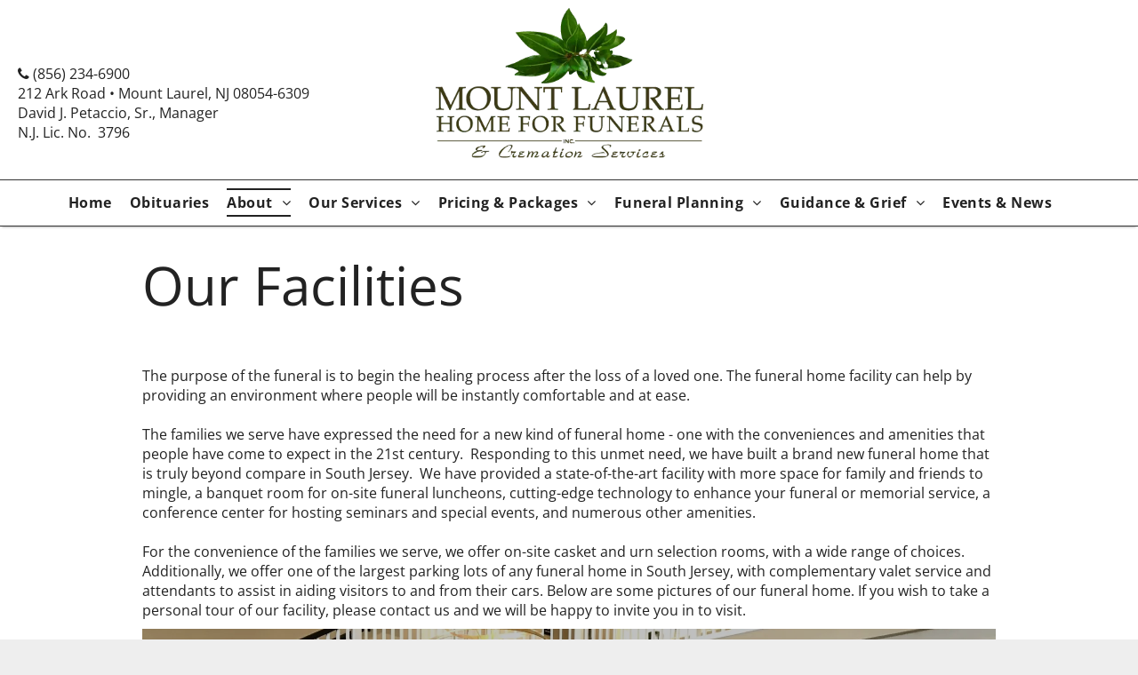

--- FILE ---
content_type: text/html;charset=utf-8
request_url: https://www.mountlaurelfuneralhome.com/our-facilities
body_size: 86575
content:
<!doctype html >
<html xmlns="http://www.w3.org/1999/xhtml" lang="en"
      class="">
<head><!-- Google Tag Manager --><script>(function(w,d,s,l,i){w[l]=w[l]||[];w[l].push({'gtm.start':new Date().getTime(),event:'gtm.js'});var f=d.getElementsByTagName(s)[0],j=d.createElement(s),dl=l!='dataLayer'?'&l='+l:'';j.async=true;j.src='https://www.googletagmanager.com/gtm.js?id='+i+dl;f.parentNode.insertBefore(j,f);})(window,document,'script','dataLayer','GTM-5MVK9KM');</script><!-- End Google Tag Manager -->
    <meta charset="utf-8">
    




































<script type="text/javascript">
    window._currentDevice = 'desktop';
    window.Parameters = window.Parameters || {
        HomeUrl: 'https://www.mountlaurelfuneralhome.com/',
        AccountUUID: 'c3985af03f2349fd829808006d13334a',
        SystemID: 'US_DIRECT_PRODUCTION',
        SiteAlias: '92b7114c',
        SiteType: atob('RFVEQU9ORQ=='),
        PublicationDate: 'Fri Sep 12 15:13:35 UTC 2025',
        ExternalUid: 'MzA2MjkyOk1haW5TaXRl',
        IsSiteMultilingual: false,
        InitialPostAlias: '',
        InitialPostPageUuid: '',
        InitialDynamicItem: '',
        DynamicPageInfo: {
            isDynamicPage: false,
            base64JsonRowData: 'null',
        },
        InitialPageAlias: 'our-facilities',
        InitialPageUuid: '67a11e8588e9479b9dfd6304dba8d931',
        InitialPageId: '1149448835',
        InitialEncodedPageAlias: 'b3VyLWZhY2lsaXRpZXM=',
        InitialHeaderUuid: '2c04f3aee511443185157a2872b734dc',
        CurrentPageUrl: '',
        IsCurrentHomePage: false,
        AllowAjax: false,
        AfterAjaxCommand: null,
        HomeLinkText: 'Back To Home',
        UseGalleryModule: false,
        CurrentThemeName: 'Layout Theme',
        ThemeVersion: '500000',
        DefaultPageAlias: '',
        RemoveDID: true,
        WidgetStyleID: null,
        IsHeaderFixed: false,
        IsHeaderSkinny: false,
        IsBfs: true,
        StorePageAlias: 'null',
        StorePagesUrls: 'e30=',
        IsNewStore: 'false',
        StorePath: '',
        StoreId: 'null',
        StoreVersion: 0,
        StoreBaseUrl: '',
        StoreCleanUrl: true,
        StoreDisableScrolling: true,
        IsStoreSuspended: false,
        HasCustomDomain: true,
        SimpleSite: false,
        showCookieNotification: false,
        cookiesNotificationMarkup: 'null',
        translatedPageUrl: '',
        isFastMigrationSite: false,
        sidebarPosition: 'NA',
        currentLanguage: 'en',
        currentLocale: 'en',
        NavItems: '{}',
        errors: {
            general: 'There was an error connecting to the page.<br/> Make sure you are not offline.',
            password: 'Incorrect name/password combination',
            tryAgain: 'Try again'
        },
        NavigationAreaParams: {
            ShowBackToHomeOnInnerPages: true,
            NavbarSize: 4,
            NavbarLiveHomePage: 'https://www.mountlaurelfuneralhome.com/',
            BlockContainerSelector: '.dmBody',
            NavbarSelector: '#dmNav:has(a)',
            SubNavbarSelector: '#subnav_main'
        },
        hasCustomCode: true,
        planID: '7',
        customTemplateId: 'null',
        siteTemplateId: 'null',
        productId: 'DM_DIRECT',
        disableTracking: false,
        pageType: 'FROM_SCRATCH',
        isRuntimeServer: true,
        isInEditor: false,
        hasNativeStore: false,
        defaultLang: 'en',
        hamburgerMigration: null,
        isFlexSite: false
    };

    window.Parameters.LayoutID = {};
    window.Parameters.LayoutID[window._currentDevice] = 9;
    window.Parameters.LayoutVariationID = {};
    window.Parameters.LayoutVariationID[window._currentDevice] = 5;
</script>





















<!-- Injecting site-wide to the head -->




<!-- End Injecting site-wide to the head -->

<!-- Inject secured cdn script -->


<!-- ========= Meta Tags ========= -->
<script>
    try {
    if (
        navigator.serviceWorker &&
        navigator.serviceWorker.getRegistrations &&
        location.protocol === 'https:'
    ) {
        // remove all service workers
        navigator.serviceWorker
            .getRegistrations()
            .then(function (registrations) {
                if (registrations && registrations.length) {
                    console.log('unregistering service workers');
                    registrations.forEach(function (registration) {
                        registration.unregister();
                    });
                }
            });
        // clear caches
        if (caches) {
            caches.keys().then(function (keyList) {
                if (keyList && keyList.length) {
                    console.log('deleting caches');
                    keyList.forEach(function (key) {
                        if (key && key.indexOf('druntime') === 0) {
                            caches.delete(key);
                        }
                    });
                }
            });
        }
    }
} catch (err) {
    // not a secured location
}
</script>



<link rel="canonical" href="https://www.mountlaurelfuneralhome.com/our-facilities">

<meta id="view" name="viewport" content="initial-scale=1, minimum-scale=1, maximum-scale=5, viewport-fit=cover">
<meta name="apple-mobile-web-app-capable" content="yes">

<!--Add favorites icons-->

<link rel="icon" type="image/x-icon" href="https://irp-cdn.multiscreensite.com/92b7114c/site_favicon_16_1513095989285.ico"/>

<!-- End favorite icons -->
<link rel="preconnect" href="https://lirp.cdn-website.com/"/>



<!-- render the required CSS and JS in the head section -->
<script id='d-js-dmapi'>
    window.SystemID = 'US_DIRECT_PRODUCTION';

    if (!window.dmAPI) {
        window.dmAPI = {
            registerExternalRuntimeComponent: function () {
            },
            getCurrentDeviceType: function () {
                return window._currentDevice;
            },
            runOnReady: (ns, fn) => {
                const safeFn = dmAPI.toSafeFn(fn);
                ns = ns || 'global_' + Math.random().toString(36).slice(2, 11);
                const eventName = 'afterAjax.' + ns;

                if (document.readyState === 'complete') {
                    $.DM.events.off(eventName).on(eventName, safeFn);
                    setTimeout(function () {
                        safeFn({
                            isAjax: false,
                        });
                    }, 0);
                } else {
                    window?.waitForDeferred?.('dmAjax', () => {
                        $.DM.events.off(eventName).on(eventName, safeFn);
                        safeFn({
                            isAjax: false,
                        });
                    });
                }
            },
            toSafeFn: (fn) => {
                if (fn?.safe) {
                    return fn;
                }
                const safeFn = function (...args) {
                    try {
                        return fn?.apply(null, args);
                    } catch (e) {
                        console.log('function failed ' + e.message);
                    }
                };
                safeFn.safe = true;
                return safeFn;
            }
        };
    }

    if (!window.requestIdleCallback) {
        window.requestIdleCallback = function (fn) {
            setTimeout(fn, 0);
        }
    }
</script>

<!-- loadCSS function header.jsp-->






<script id="d-js-load-css">
/**
 * There are a few <link> tags with CSS resource in them that are preloaded in the page
 * in each of those there is a "onload" handler which invokes the loadCSS callback
 * defined here.
 * We are monitoring 3 main CSS files - the runtime, the global and the page.
 * When each load we check to see if we can append them all in a batch. If threre
 * is no page css (which may happen on inner pages) then we do not wait for it
 */
(function () {
  let cssLinks = {};
  function loadCssLink(link) {
    link.onload = null;
    link.rel = "stylesheet";
    link.type = "text/css";
  }
  
    function checkCss() {
      const pageCssLink = document.querySelector("[id*='CssLink']");
      const widgetCssLink = document.querySelector("[id*='widgetCSS']");

        if (cssLinks && cssLinks.runtime && cssLinks.global && (!pageCssLink || cssLinks.page) && (!widgetCssLink || cssLinks.widget)) {
            const storedRuntimeCssLink = cssLinks.runtime;
            const storedPageCssLink = cssLinks.page;
            const storedGlobalCssLink = cssLinks.global;
            const storedWidgetCssLink = cssLinks.widget;

            storedGlobalCssLink.disabled = true;
            loadCssLink(storedGlobalCssLink);

            if (storedPageCssLink) {
                storedPageCssLink.disabled = true;
                loadCssLink(storedPageCssLink);
            }

            if(storedWidgetCssLink) {
                storedWidgetCssLink.disabled = true;
                loadCssLink(storedWidgetCssLink);
            }

            storedRuntimeCssLink.disabled = true;
            loadCssLink(storedRuntimeCssLink);

            requestAnimationFrame(() => {
                setTimeout(() => {
                    storedRuntimeCssLink.disabled = false;
                    storedGlobalCssLink.disabled = false;
                    if (storedPageCssLink) {
                      storedPageCssLink.disabled = false;
                    }
                    if (storedWidgetCssLink) {
                      storedWidgetCssLink.disabled = false;
                    }
                    // (SUP-4179) Clear the accumulated cssLinks only when we're
                    // sure that the document has finished loading and the document 
                    // has been parsed.
                    if(document.readyState === 'interactive') {
                      cssLinks = null;
                    }
                }, 0);
            });
        }
    }
  

  function loadCSS(link) {
    try {
      var urlParams = new URLSearchParams(window.location.search);
      var noCSS = !!urlParams.get("nocss");
      var cssTimeout = urlParams.get("cssTimeout") || 0;

      if (noCSS) {
        return;
      }
      if (link.href && link.href.includes("d-css-runtime")) {
        cssLinks.runtime = link;
        checkCss();
      } else if (link.id === "siteGlobalCss") {
        cssLinks.global = link;
        checkCss();
      } 
      
      else if (link.id && link.id.includes("CssLink")) {
        cssLinks.page = link;
        checkCss();
      } else if (link.id && link.id.includes("widgetCSS")) {
        cssLinks.widget = link;
        checkCss();
      }
      
      else {
        requestIdleCallback(function () {
          window.setTimeout(function () {
            loadCssLink(link);
          }, parseInt(cssTimeout, 10));
        });
      }
    } catch (e) {
      throw e
    }
  }
  window.loadCSS = window.loadCSS || loadCSS;
})();
</script>



<script data-role="deferred-init" type="text/javascript">
    /* usage: window.getDeferred(<deferred name>).resolve() or window.getDeferred(<deferred name>).promise.then(...)*/
    function Def() {
        this.promise = new Promise((function (a, b) {
            this.resolve = a, this.reject = b
        }).bind(this))
    }

    const defs = {};
    window.getDeferred = function (a) {
        return null == defs[a] && (defs[a] = new Def), defs[a]
    }
    window.waitForDeferred = function (b, a, c) {
        let d = window?.getDeferred?.(b);
        d
            ? d.promise.then(a)
            : c && ["complete", "interactive"].includes(document.readyState)
                ? setTimeout(a, 1)
                : c
                    ? document.addEventListener("DOMContentLoaded", a)
                    : console.error(`Deferred  does not exist`);
    };
</script>
<style id="forceCssIncludes">
    /* This file is auto-generated from a `scss` file with the same name */

.videobgwrapper{overflow:hidden;position:absolute;z-index:0;width:100%;height:100%;top:0;left:0;pointer-events:none;border-radius:inherit}.videobgframe{position:absolute;width:101%;height:100%;top:50%;left:50%;transform:translateY(-50%) translateX(-50%);object-fit:fill}#dm video.videobgframe{margin:0}@media (max-width:767px){.dmRoot .dmPhotoGallery.newPhotoGallery:not(.photo-gallery-done){min-height:80vh}}@media (min-width:1025px){.dmRoot .dmPhotoGallery.newPhotoGallery:not(.photo-gallery-done){min-height:45vh}}@media (min-width:768px) and (max-width:1024px){.responsiveTablet .dmPhotoGallery.newPhotoGallery:not(.photo-gallery-done){min-height:45vh}}#dm [data-show-on-page-only]{display:none!important}#dmRoot div.stickyHeaderFix div.site_content{margin-top:0!important}#dmRoot div.stickyHeaderFix div.hamburger-header-container{position:relative}
    

</style>
<style id="cssVariables" type="text/css">
    
</style>























<!-- Google Fonts Include -->













<!-- loadCSS function fonts.jsp-->



<link type="text/css" rel="stylesheet" href="https://irp.cdn-website.com/fonts/css2?family=Roboto:ital,wght@0,100;0,300;0,400;0,500;0,700;0,900;1,100;1,300;1,400;1,500;1,700;1,900&family=Abril+Fatface:ital,wght@0,400&family=EB+Garamond:ital,wght@0,400..800;1,400..800&family=Josefin+Sans:ital,wght@0,100..700;1,100..700&family=Oswald:ital,wght@0,200..700;1,200..700&family=Open+Sans:ital,wght@0,300..800;1,300..800&amp;subset=latin-ext&amp;display=swap"  />





<!-- RT CSS Include d-css-runtime-desktop-one-package-structured-global-->
<link rel="stylesheet" type="text/css" href="https://static.cdn-website.com/mnlt/production/6094/_dm/s/rt/dist/css/d-css-runtime-desktop-one-package-structured-global.min.css" />

<!-- End of RT CSS Include -->

<link type="text/css" rel="stylesheet" href="https://irp.cdn-website.com/WIDGET_CSS/52f4f3ebc2807bf1d97847737d5aa49e.css" id="widgetCSS" />

<!-- Support `img` size attributes -->
<style>img[width][height] {
  height: auto;
}</style>

<!-- Support showing sticky element on page only -->
<style>
  body[data-page-alias="our-facilities"] #dm [data-show-on-page-only="our-facilities"] {
    display: block !important;
  }
</style>

<!-- This is populated in Ajax navigation -->
<style id="pageAdditionalWidgetsCss" type="text/css">
</style>




<!-- Site CSS -->
<link type="text/css" rel="stylesheet" href="https://irp.cdn-website.com/92b7114c/files/92b7114c_1.min.css?v=311" id="siteGlobalCss" />



<style id="customWidgetStyle" type="text/css">
    
</style>
<style id="innerPagesStyle" type="text/css">
    
</style>


<style
        id="additionalGlobalCss" type="text/css"
>
</style>

<style id="pagestyle" type="text/css">
    
</style>

<style id="pagestyleDevice" type="text/css">
    *#dm *.dmBody div.u_1619524298{
padding-top:15px !important;
padding-bottom:15px !important}
*#dm *.dmBody div.u_1652554484{
float:none !important;
top:0 !important;
left:0 !important;
width:100% !important;
position:relative !important;
height:546px !important;
padding-top:0 !important;
padding-left:0 !important;
padding-bottom:0 !important;
margin-right:auto !important;
margin-left:auto !important;
max-width:100% !important;
margin-top:0 !important;
margin-bottom:0 !important;
padding-right:0 !important;
min-width:0 !important;
text-align:start !important}
</style>

<!-- Flex Sections CSS -->







<style id="globalFontSizeStyle" type="text/css">
    .font-size-14, .size-14, .size-14 > font { font-size: 14px !important; }.font-size-12, .size-12, .size-12 > font { font-size: 12px !important; }
</style>
<style id="pageFontSizeStyle" type="text/css">
</style>




<style id="hideAnimFix">
  .dmDesktopBody:not(.editGrid) [data-anim-desktop]:not([data-anim-desktop='none']), .dmDesktopBody:not(.editGrid) [data-anim-extended] {
    visibility: hidden;
  }

  .dmDesktopBody:not(.editGrid) .dmNewParagraph[data-anim-desktop]:not([data-anim-desktop='none']), .dmDesktopBody:not(.editGrid) .dmNewParagraph[data-anim-extended] {
    visibility: hidden !important;
  }


  #dmRoot:not(.editGrid) .flex-element [data-anim-extended] {
    visibility: hidden;
  }

</style>




<style id="fontFallbacks">
    @font-face {
  font-family: "Roboto Fallback";
  src: local('Arial');
  ascent-override: 92.6709%;
  descent-override: 24.3871%;
  size-adjust: 100.1106%;
  line-gap-override: 0%;
 }@font-face {
  font-family: "Abril Fatface Fallback";
  src: local('Arial');
  ascent-override: 102.6391%;
  descent-override: 28.2306%;
  size-adjust: 103.0796%;
  line-gap-override: 0%;
 }@font-face {
  font-family: "EB Garamond Fallback";
  src: local('Arial');
  ascent-override: 117.9035%;
  descent-override: 34.891%;
  size-adjust: 85.4088%;
  line-gap-override: 0%;
 }@font-face {
  font-family: "Josefin Sans Fallback";
  src: local('Arial');
  ascent-override: 72.9195%;
  descent-override: 24.3065%;
  size-adjust: 102.8531%;
  line-gap-override: 0%;
 }@font-face {
  font-family: "Oswald Fallback";
  src: local('Arial');
  ascent-override: 145.0682%;
  descent-override: 35.1423%;
  size-adjust: 82.2372%;
  line-gap-override: 0%;
 }@font-face {
  font-family: "Open Sans Fallback";
  src: local('Arial');
  ascent-override: 101.1768%;
  descent-override: 27.7323%;
  size-adjust: 105.6416%;
  line-gap-override: 0%;
 }
</style>


<!-- End render the required css and JS in the head section -->








<meta property="og:type" content="website">
<meta property="og:url" content="https://www.mountlaurelfuneralhome.com/our-facilities">

  <meta property="og:image" content="http://static1.frontrunnerpro.com/images/og/OGImage69.jpg"/>
  <title>
    Our Facilities
  </title>

  <meta name="google-site-verification" content="EcKZirMnW-aGx7TLOWryTnKdsQhOxcSTeY_WGhOrI9Y"/>
  <script src="https://use.fontawesome.com/a2f7adaa7b.js">







  
  
  
  
  
  
  
  
  

  

  

  

  </script>

  <meta name="twitter:card" content="summary"/>
  <meta name="twitter:title" content="Our Facilities"/>
  <meta property="og:title" content="Our Facilities"/>




<!-- SYS- VVNfRElSRUNUX1BST0RVQ1RJT04= -->
</head>





















<body id="dmRoot" data-page-alias="our-facilities"  class="dmRoot dmDesktopBody fix-mobile-scrolling addCanvasBorder dmResellerSite dmLargeBody "
      style="padding:0;margin:0;"
      
    >
















<!-- Google Tag Manager (noscript) --><noscript><iframe src='https://www.googletagmanager.com/ns.html?id=GTM-5MVK9KM' height='0' width='0' style='display:none;visibility:hidden'></iframe></noscript><!-- End Google Tag Manager (noscript) --><!-- ========= Site Content ========= -->
<div id="dm" class='dmwr'>
    
    <div class="dm_wrapper standard-var5 widgetStyle-3 standard">
         <div dmwrapped="true" id="1288669727"> <div dmtemplateid="skinnyHeaderLayout" class="skinnyHeaderLayout dm-bfs dm-layout-sec dmPageBody d-page-1809355724 inputs-css-clean dmFreeHeader" id="dm-outer-wrapper" data-page-class="1809355724" data-background-parallax-selector=".dmHomeSection1, .dmSectionParallex"> <div id="dmStyle_outerContainer" class="dmOuter"> <div id="dmStyle_innerContainer" class="dmInner"> <div class="dmLayoutWrapper standard-var dmStandardDesktop"> <div class="dmHeaderContainer fHeader d-header-wrapper"> <div id="hcontainer" class="u_hcontainer dmHeader p_hfcontainer" freeheader="true" headerlayout="134"> <div dm:templateorder="76" class="dmHeaderResp noSwitch" id="1261229135"> <div class="u_1405317660 dmRespRow dmDefaultListContentRow fullBleedChanged fullBleedMode" style="text-align:center" id="1405317660"> <div class="dmRespColsWrapper" id="1769431193"> <div class="u_1070218986 small-12 dmRespCol medium-4 large-4" id="1070218986"> <div class="u_1342558225 dmNewParagraph" id="1342558225" style="transition: opacity 1s ease-in-out;"> <i class="fa fa-phone" aria-hidden="true"></i>&nbsp;(856) 234-6900<div>212 Ark Road &bull; Mount Laurel, NJ 08054-6309</div><div>David J. Petaccio, Sr., Manager</div><div>N.J. Lic. No.&nbsp; 3796</div></div></div> 
 <div class="dmRespCol small-12 medium-4 large-4" id="1716663589"> <span id="1818801040"></span> 
 <div class="u_1673029856 imageWidget align-center" data-widget-type="image" id="1673029856" data-element-type="image"> <a href="/" id="1927551548"><img src="https://lirp.cdn-website.com/92b7114c/dms3rep/multi/opt/Mount+Laurel+Logo-1920w.png" id="1406056070" class="" data-dm-image-path="https://irp-cdn.multiscreensite.com/92b7114c/dms3rep/multi/Mount+Laurel+Logo.png" onerror="handleImageLoadError(this)"/></a> 
</div> 
</div> 
 <div class="dmRespCol small-12 medium-4 large-4" id="1527823891"> <div data-element-type="html" class="u_1601003124 dmCustomHtml" id="1601003124"> <div id="google_translate_element"></div> 
 <script type="text/javascript">


  function googleTranslateElementInit() {
  new google.translate.TranslateElement({pageLanguage: 'en', layout: google.translate.TranslateElement.InlineLayout.SIMPLE}, 'google_translate_element');
}
                                                                                                                                                                                                                                                                                                                                                                                                                                                                                                                                                                                                                                                                                                                                                                                                                                                                                                                                                                                                                                                                                                                                                                                                                                                                                                                                                                                                                                                                                                                                                                                                                                                                                                                                                                                                                                                                                                                                                                                                                                                                                                                                                                                                                                                                                                                                                                                                                                                                                                                                                                                                                                                                                                                                                                                                                                                                                                                                                                                                                                                                                                                                                                                                                                                                                                                                                                                                                                                                                                                                                                                                                                                                                                                                                                                                                                                                                                                                                                                                                                                                                                                                                                                                                                                                                                                                                                                                                                                                                                                                                                                                                                                                                         

            </script> 
 <script type="text/javascript" src="//translate.google.com/translate_a/element.js?cb=googleTranslateElementInit">


                                                                                                                                                                                                                                                                                                                                                                                                                                                                                                                                                                                                                                                                                                                                                                                                                                                                                                                                                                                                                                                                                                                                                                                                                                                                                                                                                                                                                                                                                                                                                                                                                                                                                                                                                                                                                                                                                                                                                                                                                                                                                                                                                                                                                                                                                                                                                                                                                                                                                                                                                                                                                                                                                                                                                                                                                                                                                                                                                                                                                                                                                                                                                                                                                                                                                                                                                                                                                                                                                                                                                                                                                                                                                                                                                                                                                                                                                                                                                                                                                                                                                                                                                                                                                                                                                                                                                                                                                                                                                                                                                                                                                                                                                         

            </script> 
</div> 
</div> 
</div> 
</div> 
 <div class="u_1452775126 dmRespRow fullBleedChanged fullBleedMode" style="text-align: center;" id="1452775126"> <div class="dmRespColsWrapper" id="1847563264"> <div class="dmRespCol small-12 medium-12 large-12" id="1757957902"> <span id="1717208973"></span> 
 <nav class="u_1075902688 effect-top-bottom main-navigation unifiednav dmLinksMenu" role="navigation" layout-main="horizontal_nav_layout_2" layout-sub="submenu_horizontal_2" data-show-vertical-sub-items="HOVER" id="1075902688" dmle_extension="onelinksmenu" data-element-type="onelinksmenu" wr="true" icon="true" surround="true" adwords="" navigation-id="unifiedNav"> <ul role="menubar" class="unifiednav__container  " data-auto="navigation-pages"> <li role="menuitem" class=" unifiednav__item-wrap " data-auto="more-pages" data-depth="0"> <a href="/" class="unifiednav__item  dmUDNavigationItem_00  " target="" data-target-page-alias=""> <span class="nav-item-text " data-link-text="
         Home
        " data-auto="page-text-style">Home<span class="icon icon-angle-down"></span> 
</span> 
</a> 
</li> 
 <li role="menuitem" class=" unifiednav__item-wrap " data-auto="more-pages" data-depth="0"> <a href="/obituaries" class="unifiednav__item  dmUDNavigationItem_010101846440  " target="" data-target-page-alias=""> <span class="nav-item-text " data-link-text="
         Obituaries
        " data-auto="page-text-style">Obituaries<span class="icon icon-angle-down"></span> 
</span> 
</a> 
</li> 
 <li role="menuitem" aria-haspopup="true" data-sub-nav-menu="true" class=" unifiednav__item-wrap " data-auto="more-pages" data-depth="0"> <a href="/about" class="unifiednav__item  dmUDNavigationItem_010101804345  unifiednav__item_has-sub-nav" target="" data-target-page-alias=""> <span class="nav-item-text " data-link-text="
         About
        " data-auto="page-text-style">About<span class="icon icon-angle-down"></span> 
</span> 
</a> 
 <ul role="menu" aria-expanded="false" class="unifiednav__container unifiednav__container_sub-nav" data-depth="0" data-auto="sub-pages"> <li role="menuitem" class=" unifiednav__item-wrap " data-auto="more-pages" data-depth="1"> <a href="/what-makes-us-unique" class="unifiednav__item  dmUDNavigationItem_010101650955  " target="" data-target-page-alias=""> <span class="nav-item-text " data-link-text="
           Why Choose Us?
          " data-auto="page-text-style">Why Choose Us?<span class="icon icon-angle-right"></span> 
</span> 
</a> 
</li> 
 <li role="menuitem" class=" unifiednav__item-wrap " data-auto="more-pages" data-depth="1"> <a href="/meet-the-staff" class="unifiednav__item  dmUDNavigationItem_010101515766  " target="" data-target-page-alias=""> <span class="nav-item-text " data-link-text="
           Meet the Staff
          " data-auto="page-text-style">Meet the Staff<span class="icon icon-angle-right"></span> 
</span> 
</a> 
</li> 
 <li role="menuitem" class=" unifiednav__item-wrap " data-auto="more-pages" data-depth="1"> <a href="/our-facilities" class="unifiednav__item  dmNavItemSelected  dmUDNavigationItem_010101695132  " target="" data-target-page-alias="" aria-current="page" data-auto="selected-page"> <span class="nav-item-text " data-link-text="
           Our Facilities
          " data-auto="page-text-style">Our Facilities<span class="icon icon-angle-right"></span> 
</span> 
</a> 
</li> 
 <li role="menuitem" class=" unifiednav__item-wrap " data-auto="more-pages" data-depth="1"> <a href="/testimonials" class="unifiednav__item  dmUDNavigationItem_010101376639  " target="" data-target-page-alias=""> <span class="nav-item-text " data-link-text="
           Testimonials
          " data-auto="page-text-style">Testimonials<span class="icon icon-angle-right"></span> 
</span> 
</a> 
</li> 
 <li role="menuitem" class=" unifiednav__item-wrap " data-auto="more-pages" data-depth="1"> <a href="/directions" class="unifiednav__item  dmUDNavigationItem_010101113468  " target="" data-target-page-alias=""> <span class="nav-item-text " data-link-text="
           Directions
          " data-auto="page-text-style">Directions<span class="icon icon-angle-right"></span> 
</span> 
</a> 
</li> 
 <li role="menuitem" class=" unifiednav__item-wrap " data-auto="more-pages" data-depth="1"> <a href="/contact-us" class="unifiednav__item  dmUDNavigationItem_010101136788  " target="" data-target-page-alias=""> <span class="nav-item-text " data-link-text="
           Contact Us
          " data-auto="page-text-style">Contact Us<span class="icon icon-angle-right"></span> 
</span> 
</a> 
</li> 
</ul> 
</li> 
 <li role="menuitem" aria-haspopup="true" data-sub-nav-menu="true" class=" unifiednav__item-wrap " data-auto="more-pages" data-depth="0"> <a href="/our-services" class="unifiednav__item  dmUDNavigationItem_010101173147  unifiednav__item_has-sub-nav" target="" data-target-page-alias=""> <span class="nav-item-text " data-link-text="
         Our Services
        " data-auto="page-text-style">Our Services<span class="icon icon-angle-down"></span> 
</span> 
</a> 
 <ul role="menu" aria-expanded="false" class="unifiednav__container unifiednav__container_sub-nav" data-depth="0" data-auto="sub-pages"> <li role="menuitem" class=" unifiednav__item-wrap " data-auto="more-pages" data-depth="1"> <a href="/funeral-services" class="unifiednav__item  dmUDNavigationItem_01010167883  " target="" data-target-page-alias=""> <span class="nav-item-text " data-link-text="
           Burial Services
          " data-auto="page-text-style">Burial Services<span class="icon icon-angle-right" data-hidden-on-mobile="" data-hidden-on-desktop="" data-hidden-on-tablet=""></span> 
</span> 
</a> 
</li> 
 <li role="menuitem" aria-haspopup="true" data-sub-nav-menu="true" class=" unifiednav__item-wrap " data-auto="more-pages" data-depth="1"> <a href="/cremation-services" class="unifiednav__item  dmUDNavigationItem_010101373942  unifiednav__item_has-sub-nav" target="" data-target-page-alias=""> <span class="nav-item-text " data-link-text="
           Cremation Services
          " data-auto="page-text-style">Cremation Services<span class="icon icon-angle-right"></span> 
</span> 
</a> 
 <ul role="menu" aria-expanded="false" class="unifiednav__container unifiednav__container_sub-nav" data-depth="1" data-auto="sub-pages"> <li role="menuitem" class=" unifiednav__item-wrap " data-auto="more-pages" data-depth="2"> <a href="/cremation-information" class="unifiednav__item  dmUDNavigationItem_010101141226  " target="" data-target-page-alias=""> <span class="nav-item-text " data-link-text="
             Cremation Information
            " data-auto="page-text-style">Cremation Information<span class="icon icon-angle-right"></span> 
</span> 
</a> 
</li> 
</ul> 
</li> 
</ul> 
</li> 
 <li role="menuitem" aria-haspopup="true" data-sub-nav-menu="true" class=" unifiednav__item-wrap " data-auto="more-pages" data-depth="0"> <a href="/pricing-packages" class="unifiednav__item  dmUDNavigationItem_010101718024  unifiednav__item_has-sub-nav" target="" data-target-page-alias=""> <span class="nav-item-text " data-link-text="
         Pricing & Packages
        " data-auto="page-text-style">Pricing &amp; Packages<span class="icon icon-angle-down"></span> 
</span> 
</a> 
 <ul role="menu" aria-expanded="false" class="unifiednav__container unifiednav__container_sub-nav" data-depth="0" data-auto="sub-pages"> <li role="menuitem" class=" unifiednav__item-wrap " data-auto="more-pages" data-depth="1"> <a href="/newpage1" class="unifiednav__item  dmUDNavigationItem_010101995702  " target="" data-target-page-alias=""> <span class="nav-item-text " data-link-text="
           Price Lists & Packages
          " data-auto="page-text-style">Price Lists &amp; Packages<span class="icon icon-angle-right"></span> 
</span> 
</a> 
</li> 
</ul> 
</li> 
 <li role="menuitem" aria-haspopup="true" data-sub-nav-menu="true" class=" unifiednav__item-wrap " data-auto="more-pages" data-depth="0"> <a href="/funeral-planning" class="unifiednav__item  dmUDNavigationItem_010101153427  unifiednav__item_has-sub-nav" target="" data-target-page-alias=""> <span class="nav-item-text " data-link-text="
         Funeral Planning
        " data-auto="page-text-style">Funeral Planning<span class="icon icon-angle-down"></span> 
</span> 
</a> 
 <ul role="menu" aria-expanded="false" class="unifiednav__container unifiednav__container_sub-nav" data-depth="0" data-auto="sub-pages"> <li role="menuitem" class=" unifiednav__item-wrap " data-auto="more-pages" data-depth="1"> <a href="/immediate-need" class="unifiednav__item  dmUDNavigationItem_010101951782  " target="" data-target-page-alias=""> <span class="nav-item-text " data-link-text="
           Immediate Need
          " data-auto="page-text-style">Immediate Need<span class="icon icon-angle-right"></span> 
</span> 
</a> 
</li> 
 <li role="menuitem" class=" unifiednav__item-wrap " data-auto="more-pages" data-depth="1"> <a href="/important-documents" class="unifiednav__item  dmUDNavigationItem_010101137260  " target="" data-target-page-alias=""> <span class="nav-item-text " data-link-text="
           Important Documents
          " data-auto="page-text-style">Important Documents<span class="icon icon-angle-right"></span> 
</span> 
</a> 
</li> 
 <li role="menuitem" aria-haspopup="true" data-sub-nav-menu="true" class=" unifiednav__item-wrap " data-auto="more-pages" data-depth="1"> <a href="/pre-planning" class="unifiednav__item  dmUDNavigationItem_01010129416  unifiednav__item_has-sub-nav" target="" data-target-page-alias=""> <span class="nav-item-text " data-link-text="
           Pre-Planning
          " data-auto="page-text-style">Pre-Planning<span class="icon icon-angle-right"></span> 
</span> 
</a> 
 <ul role="menu" aria-expanded="false" class="unifiednav__container unifiednav__container_sub-nav" data-depth="1" data-auto="sub-pages"> <li role="menuitem" class=" unifiednav__item-wrap " data-auto="more-pages" data-depth="2"> <a href="/benefits-of-pre-planning" class="unifiednav__item  dmUDNavigationItem_010101916238  " target="" data-target-page-alias=""> <span class="nav-item-text " data-link-text="
             Benefits of Pre-Planning
            " data-auto="page-text-style">Benefits of Pre-Planning<span class="icon icon-angle-right"></span> 
</span> 
</a> 
</li> 
 <li role="menuitem" class=" unifiednav__item-wrap " data-auto="more-pages" data-depth="2"> <a href="/pre-arrangement-process" class="unifiednav__item  dmUDNavigationItem_010101742524  " target="" data-target-page-alias=""> <span class="nav-item-text " data-link-text="
             How to Pre-Plan
            " data-auto="page-text-style">How to Pre-Plan<span class="icon icon-angle-right"></span> 
</span> 
</a> 
</li> 
 <li role="menuitem" class=" unifiednav__item-wrap " data-auto="more-pages" data-depth="2"> <a href="/record-your-wishes" class="unifiednav__item  dmUDNavigationItem_010101684524  " target="" data-target-page-alias=""> <span class="nav-item-text " data-link-text="
             Medicaid Spend Down
            " data-auto="page-text-style">Medicaid Spend Down<span class="icon icon-angle-right"></span> 
</span> 
</a> 
</li> 
</ul> 
</li> 
</ul> 
</li> 
 <li role="menuitem" aria-haspopup="true" data-sub-nav-menu="true" class=" unifiednav__item-wrap " data-auto="more-pages" data-depth="0"> <a href="/grief-and-guidance" class="unifiednav__item  dmUDNavigationItem_010101922210  unifiednav__item_has-sub-nav" target="" data-target-page-alias=""> <span class="nav-item-text " data-link-text="
         Guidance & Grief
        " data-auto="page-text-style">Guidance &amp; Grief<span class="icon icon-angle-down"></span> 
</span> 
</a> 
 <ul role="menu" aria-expanded="false" class="unifiednav__container unifiednav__container_sub-nav" data-depth="0" data-auto="sub-pages"> <li role="menuitem" aria-haspopup="true" data-sub-nav-menu="true" class=" unifiednav__item-wrap " data-auto="more-pages" data-depth="1"> <a href="/grief" class="unifiednav__item  dmUDNavigationItem_010101850456  unifiednav__item_has-sub-nav" target="" data-target-page-alias=""> <span class="nav-item-text " data-link-text="
           Grief Support
          " data-auto="page-text-style">Grief Support<span class="icon icon-angle-right"></span> 
</span> 
</a> 
 <ul role="menu" aria-expanded="false" class="unifiednav__container unifiednav__container_sub-nav" data-depth="1" data-auto="sub-pages"> <li role="menuitem" class=" unifiednav__item-wrap " data-auto="more-pages" data-depth="2"> <a href="/online-grief-resources" class="unifiednav__item  dmUDNavigationItem_01010167542  " target="" data-target-page-alias=""> <span class="nav-item-text " data-link-text="
             Online Grief Resources
            " data-auto="page-text-style">Online Grief Resources<span class="icon icon-angle-right"></span> 
</span> 
</a> 
</li> 
 <li role="menuitem" class=" unifiednav__item-wrap " data-auto="more-pages" data-depth="2"> <a href="/grief-support-lending-library" class="unifiednav__item  dmUDNavigationItem_010101344330  " target="" data-target-page-alias=""> <span class="nav-item-text " data-link-text="
             Grief Support Lending Library
            " data-auto="page-text-style">Grief Support Lending Library<span class="icon icon-angle-right"></span> 
</span> 
</a> 
</li> 
 <li role="menuitem" class=" unifiednav__item-wrap " data-auto="more-pages" data-depth="2"> <a href="/community-resources" class="unifiednav__item  dmUDNavigationItem_010101289763  " target="" data-target-page-alias=""> <span class="nav-item-text " data-link-text="
             Community Resources
            " data-auto="page-text-style">Community Resources<span class="icon icon-angle-right"></span> 
</span> 
</a> 
</li> 
</ul> 
</li> 
 <li role="menuitem" aria-haspopup="true" data-sub-nav-menu="true" class=" unifiednav__item-wrap " data-auto="more-pages" data-depth="1"> <a href="/local-businesses" class="unifiednav__item  dmUDNavigationItem_010101618162  unifiednav__item_has-sub-nav" target="" data-target-page-alias=""> <span class="nav-item-text " data-link-text="
           Local Businesses
          " data-auto="page-text-style">Local Businesses<span class="icon icon-angle-right"></span> 
</span> 
</a> 
 <ul role="menu" aria-expanded="false" class="unifiednav__container unifiednav__container_sub-nav" data-depth="1" data-auto="sub-pages"> <li role="menuitem" class=" unifiednav__item-wrap " data-auto="more-pages" data-depth="2"> <a href="/restaurants" class="unifiednav__item  dmUDNavigationItem_010101984830  " target="" data-target-page-alias=""> <span class="nav-item-text " data-link-text="
             Restaurants
            " data-auto="page-text-style">Restaurants<span class="icon icon-angle-right"></span> 
</span> 
</a> 
</li> 
 <li role="menuitem" class=" unifiednav__item-wrap " data-auto="more-pages" data-depth="2"> <a href="/hotels" class="unifiednav__item  dmUDNavigationItem_010101189530  " target="" data-target-page-alias=""> <span class="nav-item-text " data-link-text="
             Hotels
            " data-auto="page-text-style">Hotels<span class="icon icon-angle-right"></span> 
</span> 
</a> 
</li> 
</ul> 
</li> 
</ul> 
</li> 
 <li role="menuitem" class=" unifiednav__item-wrap " data-auto="more-pages" data-depth="0"> <a href="/news-events" class="unifiednav__item  dmUDNavigationItem_010101931329  " target="" data-target-page-alias=""> <span class="nav-item-text " data-link-text="
         Events & News
        " data-auto="page-text-style">Events &amp; News<span class="icon icon-angle-down"></span> 
</span> 
</a> 
</li> 
</ul> 
</nav> 
</div> 
</div> 
</div> 
</div> 
</div> 
</div> 
 <div id="desktopBodyBox"> <div id="iscrollBody"> <div id="site_content"> <div class="dmRespRow dmRespRowStable dmRespRowNoPadding dmPageTitleRow dmInnerBarRow"> <div class="dmRespColsWrapper"> <div class="large-12 dmRespCol"> <div id="innerBar" class="innerBar lineInnerBar dmDisplay_None"> <div class="titleLine display_None"><hr/></div> 
<!-- Page title is hidden in css for new responsive sites. It is left here only so we don't break old sites. Don't copy it to new layouts --> <div id="pageTitleText"> <div class="innerPageTitle">Our Facilities</div> 
</div> 
 <div class="titleLine display_None"><hr/></div> 
</div> 
</div> 
</div> 
</div> 
 <div dmwrapped="true" id="dmFirstContainer" class="dmBody u_dmStyle_template_our-facilities"> <div id="allWrapper" class="allWrapper"><!-- navigation placeholders --> <div id="dm_content" class="dmContent" role="main"> <div dm:templateid="BlankGalleryRespTemplate" class="dmGalleryTmpl generalRespTmplWrapper" id="1809355724"> <div class="innerPageTmplBox dmRespRowsWrapper" id="1465888996"> <div class="dmRespRow" style="text-align: center;" id="1623361974"> <div class="dmRespColsWrapper" id="1582782986"> <div class="dmRespCol small-12 medium-12 large-12" id="1210440047"> <h1 class="dmNewParagraph" data-element-type="paragraph" id="1299784770">Our Facilities</h1></div> 
</div> 
</div> 
 <div class="dmRespRow" style="text-align: center;" id="1939557283"> <div class="dmRespColsWrapper" id="1820208138"> <div class="dmRespCol small-12 medium-12 large-12" id="1698762477"> <div class="dmNewParagraph" id="1027245487"><div>The purpose of the funeral is to begin the healing process after the loss of a loved one. The funeral home facility can help by providing an environment where people will be instantly comfortable and at ease.<br/></div><div><br/></div><div>The families we serve have expressed the need for a new kind of funeral home - one with the conveniences and amenities that people have come to expect in the 21st century.&nbsp; Responding to this unmet need, we have built a brand new funeral home that is truly beyond compare in South Jersey.&nbsp; We have provided a state-of-the-art facility with more space for family and friends to mingle, a banquet room for on-site funeral luncheons, cutting-edge technology to enhance your funeral or memorial service, a conference center for hosting seminars and special events, and numerous other amenities.<br/></div><div><br/></div><div>For the convenience of the families we serve, we offer on-site casket and urn selection rooms, with a wide range of choices. Additionally, we offer one of the largest parking lots of any funeral home in South Jersey, with complementary valet service and attendants to assist in aiding visitors to and from their cars.  Below are some pictures of our funeral home.  If you wish to take a personal tour of our facility, please contact us and we will be happy to invite you in to visit.&nbsp;</div></div> <div class="u_1652554484 flex-container dmImageSlider dmNoMargin dmNoMark" data-widget-type="imageSlider" dmle_volatile_widget="true" data-element-type="dSliderId" id="1652554484"> <div class="flexslider ed-version nav-layout-2" sliderscriptparams="{ stretch: true, animation: true, randomize: false, directionNav: true, isAutoPlay: true, isFade: true, controlNav: false, slideshowSpeed: 7000, animationDuration: 600, pausePlay: true }" id="1591433697" layout="empty"> <ul class="slides" id="1416504990"> <li layout="center" position="center" animation="fadeInUp" show-content="true" color-overlay="true" text-background="true" id="1195250191"><img dm="true" src="https://lirp.cdn-website.com/92b7114c/dms3rep/multi/opt/MLHFF+Photo+2-1920w.jpg" id="1545126438" onerror="handleImageLoadError(this)"/> <div class="color-overlay" id="1540085397"></div> 
 <div class="slide-inner" id="1467167816"> <div class="text-wrapper" id="1625532888"> <h3 class="slide-title" id="1269641991">Slide title</h3> 
 <div class="slide-text richText" id="1501445875">Write your caption here</div> 
</div> 
 <div class="slide-button dmWidget clearfix" id="1268240069"> <span class="iconBg" id="1359182545"> <span class="icon hasFontIcon icon-star" id="1125621832"></span> 
</span> 
 <span class="text" id="1779946940">Button</span> 
</div> 
</div> 
</li> 
 <li layout="center" position="center" animation="fadeInUp" show-content="true" color-overlay="true" text-background="true" id="1312338071"><img dm="true" src="https://lirp.cdn-website.com/92b7114c/dms3rep/multi/opt/MLHFF+Photo+3-1920w.jpg" id="1899273684" onerror="handleImageLoadError(this)"/> <div class="color-overlay" id="1702322326"></div> 
 <div class="slide-inner" id="1269685614"> <div class="text-wrapper" id="1545048154"> <h3 class="slide-title" id="1012288387">Slide title</h3> 
 <div class="slide-text richText" id="1720773175">Write your caption here</div> 
</div> 
 <div class="slide-button dmWidget clearfix" id="1008407714"> <span class="iconBg" id="1846467199"> <span class="icon hasFontIcon icon-star" id="1059461026"></span> 
</span> 
 <span class="text" id="1801361381">Button</span> 
</div> 
</div> 
</li> 
 <li layout="center" position="center" animation="fadeInUp" show-content="true" color-overlay="true" text-background="true" id="1316177431"><img dm="true" src="https://lirp.cdn-website.com/92b7114c/dms3rep/multi/opt/MLHFF+Photo+11-1920w.jpg" id="1780341037" onerror="handleImageLoadError(this)"/> <div class="color-overlay" id="1370896995"></div> 
 <div class="slide-inner" id="1388282542"> <div class="text-wrapper" id="1961226768"> <h3 class="slide-title" id="1788562863">Slide title</h3> 
 <div class="slide-text richText" id="1669641913">Write your caption here</div> 
</div> 
 <div class="slide-button dmWidget clearfix" id="1776559974"> <span class="iconBg" id="1303006560"> <span class="icon hasFontIcon icon-star" id="1622591958"></span> 
</span> 
 <span class="text" id="1641631346">Button</span> 
</div> 
</div> 
</li> 
 <li layout="center" position="center" animation="fadeInUp" show-content="true" color-overlay="true" text-background="true" id="1652959464"><img dm="true" src="https://lirp.cdn-website.com/92b7114c/dms3rep/multi/opt/MLHFF+Photo+5-1920w.jpg" id="1076218095" onerror="handleImageLoadError(this)"/> <div class="color-overlay" id="1976628154"></div> 
 <div class="slide-inner" id="1463065564"> <div class="text-wrapper" id="1938787346"> <h3 class="slide-title" id="1504372069">Slide title</h3> 
 <div class="slide-text richText" id="1988956538">Write your caption here</div> 
</div> 
 <div class="slide-button dmWidget clearfix" id="1938845744"> <span class="iconBg" id="1207870345"> <span class="icon hasFontIcon icon-star" id="1230815709"></span> 
</span> 
 <span class="text" id="1943635215">Button</span> 
</div> 
</div> 
</li> 
 <li layout="center" position="center" animation="fadeInUp" show-content="true" color-overlay="true" text-background="true" id="1571326387"><img dm="true" src="https://lirp.cdn-website.com/92b7114c/dms3rep/multi/opt/MLHFF+Photo+6-1920w.jpg" id="1663162403" onerror="handleImageLoadError(this)"/> <div class="color-overlay" id="1937563656"></div> 
 <div class="slide-inner" id="1971255697"> <div class="text-wrapper" id="1132866805"> <h3 class="slide-title" id="1318772929">Slide title</h3> 
 <div class="slide-text richText" id="1110937221">Write your caption here</div> 
</div> 
 <div class="slide-button dmWidget clearfix" id="1649511111"> <span class="iconBg" id="1126533557"> <span class="icon hasFontIcon icon-star" id="1320161773"></span> 
</span> 
 <span class="text" id="1651041427">Button</span> 
</div> 
</div> 
</li> 
 <li layout="center" position="center" animation="fadeInUp" show-content="true" color-overlay="true" text-background="true" id="1522535544"><img dm="true" src="https://lirp.cdn-website.com/92b7114c/dms3rep/multi/opt/MLHFF+Photo+4-1920w.jpg" id="1904232299" onerror="handleImageLoadError(this)"/> <div class="color-overlay" id="1477603017"></div> 
 <div class="slide-inner" id="1888214727"> <div class="text-wrapper" id="1795112374"> <h3 class="slide-title" id="1216302076">Slide title</h3> 
 <div class="slide-text richText" id="1852713641">Write your caption here</div> 
</div> 
 <div class="slide-button dmWidget clearfix" id="1519359032"> <span class="iconBg" id="1571818651"> <span class="icon hasFontIcon icon-star" id="1539003747"></span> 
</span> 
 <span class="text" id="1873393186">Button</span> 
</div> 
</div> 
</li> 
 <li layout="center" position="center" animation="fadeInUp" show-content="true" color-overlay="true" text-background="true" id="1468397974"><img dm="true" src="https://lirp.cdn-website.com/92b7114c/dms3rep/multi/opt/MLHFF+Photo+7-1920w.jpg" id="1709277309" onerror="handleImageLoadError(this)"/> <div class="color-overlay" id="1710448001"></div> 
 <div class="slide-inner" id="1996331745"> <div class="text-wrapper" id="1472298845"> <h3 class="slide-title" id="1915912854">Slide title</h3> 
 <div class="slide-text richText" id="1065585782">Write your caption here</div> 
</div> 
 <div class="slide-button dmWidget clearfix" id="1524908138"> <span class="iconBg" id="1466269353"> <span class="icon hasFontIcon icon-star" id="1227615724"></span> 
</span> 
 <span class="text" id="1873648952">Button</span> 
</div> 
</div> 
</li> 
 <li layout="center" position="center" animation="fadeInUp" show-content="true" color-overlay="true" text-background="true" id="1145328234"><img dm="true" src="https://lirp.cdn-website.com/92b7114c/dms3rep/multi/opt/MLHFF+Photo+10-1920w.jpg" id="1684998773" onerror="handleImageLoadError(this)"/> <div class="color-overlay" id="1687568960"></div> 
 <div class="slide-inner" id="1537601535"> <div class="text-wrapper" id="1572249526"> <h3 class="slide-title" id="1819911203">Slide title</h3> 
 <div class="slide-text richText" id="1952654470">Write your caption here</div> 
</div> 
 <div class="slide-button dmWidget clearfix" id="1986363461"> <span class="iconBg" id="1135945876"> <span class="icon hasFontIcon icon-star" id="1015616099"></span> 
</span> 
 <span class="text" id="1855920214">Button</span> 
</div> 
</div> 
</li> 
 <li layout="center" position="center" animation="fadeInUp" show-content="true" color-overlay="true" text-background="true" id="1999962265"><img dm="true" src="https://lirp.cdn-website.com/92b7114c/dms3rep/multi/opt/MLHFF+Photo+8-1920w.jpg" id="1065902974" onerror="handleImageLoadError(this)"/> <div class="color-overlay" id="1188017908"></div> 
 <div class="slide-inner" id="1465214048"> <div class="text-wrapper" id="1816324855"> <h3 class="slide-title" id="1294275484">Slide title</h3> 
 <div class="slide-text richText" id="1291834921">Write your caption here</div> 
</div> 
 <div class="slide-button dmWidget clearfix" id="1280556667"> <span class="iconBg" id="1349938669"> <span class="icon hasFontIcon icon-star" id="1241018634"></span> 
</span> 
 <span class="text" id="1205257399">Button</span> 
</div> 
</div> 
</li> 
 <li layout="center" position="center" animation="fadeInUp" show-content="true" color-overlay="true" text-background="true" id="1591751819"><img dm="true" src="https://lirp.cdn-website.com/92b7114c/dms3rep/multi/opt/Exterior+2-1920w.jpg" id="1046611486" onerror="handleImageLoadError(this)"/> <div class="color-overlay" id="1348887987"></div> 
 <div class="slide-inner" id="1276923403"> <div class="text-wrapper" id="1634582398"> <h3 class="slide-title" id="1378932033">Slide title</h3> 
 <div class="slide-text richText" id="1091716364">Write your caption here</div> 
</div> 
 <div class="slide-button dmWidget clearfix" id="1244765105"> <span class="iconBg" id="1647789978"> <span class="icon hasFontIcon icon-star" id="1196864302"></span> 
</span> 
 <span class="text" id="1298324514">Button</span> 
</div> 
</div> 
</li> 
 <li layout="center" position="center" animation="fadeInUp" show-content="true" color-overlay="true" text-background="true" id="1084298340"><img dm="true" src="https://lirp.cdn-website.com/92b7114c/dms3rep/multi/opt/Patio+2-1920w.jpg" id="1913471682" onerror="handleImageLoadError(this)"/> <div class="color-overlay" id="1433252720"></div> 
 <div class="slide-inner" id="1088842735"> <div class="text-wrapper" id="1569432741"> <h3 class="slide-title" id="1328934470">Slide title</h3> 
 <div class="slide-text richText" id="1595407186">Write your caption here</div> 
</div> 
 <div class="slide-button dmWidget clearfix" id="1966846562"> <span class="iconBg" id="1825803829"> <span class="icon hasFontIcon icon-star" id="1837383099"></span> 
</span> 
 <span class="text" id="1264204304">Button</span> 
</div> 
</div> 
</li> 
 <li layout="center" position="center" animation="fadeInUp" show-content="true" color-overlay="true" text-background="true" id="1943086777"><img dm="true" src="https://lirp.cdn-website.com/92b7114c/dms3rep/multi/opt/Chester+Patio-1920w.jpg" id="1452187260" onerror="handleImageLoadError(this)"/> <div class="color-overlay" id="1053764566"></div> 
 <div class="slide-inner" id="1227208826"> <div class="text-wrapper" id="1194052426"> <h3 class="slide-title" id="1804004047">Slide title</h3> 
 <div class="slide-text richText" id="1940541066">Write your caption here</div> 
</div> 
 <div class="slide-button dmWidget clearfix" id="1271342447"> <span class="iconBg" id="1271945258"> <span class="icon hasFontIcon icon-star" id="1706625572"></span> 
</span> 
 <span class="text" id="1643668167">Button</span> 
</div> 
</div> 
</li> 
</ul> 
</div> 
</div> 
</div> 
</div> 
</div> 
 <div class="dmRespRow dmGalerryWidgetRow u_1619524298" id="1619524298"> <div class="dmRespColsWrapper" id="1100563975"> <div class="small-12 large-12 medium-12 dmRespCol" id="1646808866"> <span id="1830040661"></span> 
</div> 
</div> 
</div> 
</div> 
</div> 
</div> 
</div> 
</div> 
 <div class="dmFooterContainer"> <div id="fcontainer" class="f_hcontainer dmFooter p_hfcontainer"> <div dm:templateorder="14" class="dmFooterResp dmFullFooterResp" id="1602863267"> <div class="dmRespRow dmDividerRow" id="1314492676"> <div class="dmRespColsWrapper" id="1735367830"> <div class="large-12 medium-12 small-12 dmRespCol" id="1209666878"> <div class="dmDividerWrapper clearfix" id="1776315408" data-element-type="dDividerId"><hr class="dmDivider defaultDivider" id="1180913438"/></div> 
</div> 
</div> 
</div> 
 <div id="1482260810" dmle_extension="powered_by" data-element-type="powered_by" icon="true" surround="false"></div> 
 <div class="u_1287975267 dmRespRow dmFooterContent" id="1287975267"> <div class="dmRespColsWrapper" id="1562264047"> <div class="dmRespCol large-12 medium-12 small-12 dmFooterCol" id="1207772639"> <h3 class="dmFooterDefaultH3" id="1021107606">Follow Us</h3> 
 <div class="u_1936489383 align-center text-align-center dmSocialHub gapSpacing" id="1936489383" dmle_extension="social_hub" data-element-type="social_hub" wr="true" networks="" icon="true" surround="true" adwords=""> <div class="socialHubWrapper"> <div class="socialHubInnerDiv "> <a href="https://www.facebook.com/Mount-Laurel-Home-For-Funerals-Inc-172314906133283/" target="_blank" dm_dont_rewrite_url="true" aria-label="facebook" onclick="dm_gaq_push_event &amp;&amp; dm_gaq_push_event(&apos;socialLink&apos;, &apos;click&apos;, &apos;Facebook&apos;)"> <span class="dmSocialFacebook dm-social-icons-facebook oneIcon socialHubIcon style6" aria-hidden="true" data-hover-effect=""></span> 
</a> 
 <a href="https://www.pinterest.com/MtLfuneralhome/" target="_blank" dm_dont_rewrite_url="true" aria-label="pinterest" onclick="dm_gaq_push_event &amp;&amp; dm_gaq_push_event(&apos;socialLink&apos;, &apos;click&apos;, &apos;Pinterest&apos;)"> <span class="dmSocialPinterest icon-pinterest oneIcon socialHubIcon style6" aria-hidden="true" data-hover-effect=""></span> 
</a> 
 <a href="https://www.youtube.com/channel/UCgqHO67wpBsUSkgPDUxZiBw" target="_blank" dm_dont_rewrite_url="true" aria-label="youtube" onclick="dm_gaq_push_event &amp;&amp; dm_gaq_push_event(&apos;socialLink&apos;, &apos;click&apos;, &apos;Youtube&apos;)"> <span class="dmSocialYoutube dm-social-icons-youtube oneIcon socialHubIcon style6" aria-hidden="true" data-hover-effect=""></span> 
</a> 
 <a href="https://www.instagram.com/mount_laurel_home_for_funerals/" target="_blank" dm_dont_rewrite_url="true" aria-label="instagram" onclick="dm_gaq_push_event &amp;&amp; dm_gaq_push_event(&apos;socialLink&apos;, &apos;click&apos;, &apos;Instagram&apos;)"> <span class="dmSocialInstagram dm-social-icons-instagram oneIcon socialHubIcon style6" aria-hidden="true" data-hover-effect=""></span> 
</a> 
</div> 
</div> 
</div> 
 <div class="u_1841942348 dmPhotoGallery newPhotoGallery dmPhotoGalleryResp photo-gallery-done text-layout-over captionAlignment-center_center photoGallery" galleryoptionsparams="{thumbnailsPerRow: 3, rowsToShow: 3, imageScaleMethod: true}" data-desktop-layout="square" data-desktop-columns="6" data-element-type="dPhotoGalleryId" data-desktop-text-layout="over" id="1841942348" data-link-gallery="true" data-placeholder="false" data-rows-to-show="100" data-desktop-caption-alignment="center_center" data-image-hover-effect="none" data-image-animation="none"> <div class="dmPhotoGalleryHolder clearfix gallery shadowEffectToChildren gallery4inArow" id="1362986591"></div> 
 <div class="layout-container square"> <div class="photogallery-row " data-index=""> <div class="photogallery-column column-6" data-index="0"> <div index="0" class="photoGalleryThumbs animated  " data-index="0"> <div class="thumbnailInnerWrapper" style="opacity: 1;"> <div class="image-container revealed"> <a data-dm-multisize-attr="temp" aria-label="" data-dm-force-device="mobile" class="u_1715350958 has-link" href="http://www.nfda.org/membership/recognition-programs/pursuit-of-excellence" data-image-url="https://irp-cdn.multiscreensite.com/92b7114c/dms3rep/multi/NFDA.png" target="_blank" style="background-image: url('https://lirp.cdn-website.com/92b7114c/dms3rep/multi/opt/NFDA-640w.png');"><img id="1842931675" data-src="https://lirp.cdn-website.com/92b7114c/dms3rep/multi/opt/NFDA-1920w.png" alt="" aria-label="" onerror="handleImageLoadError(this)"/></a> 
</div> 
 <div id="1002619624" class="caption-container u_1002619624" style="display:none"> <span class="caption-inner"> <a id="1689749249" class="caption-button dmWidget  clearfix u_1689749249" href="http://www.nfda.org/membership/recognition-programs/pursuit-of-excellence" style=""> <span class="iconBg"> <span class="icon hasFontIcon "></span> 
</span> 
 <span class="text">Button</span> 
</a> 
</span> 
</div> 
</div> 
</div> 
</div> 
 <div class="photogallery-column column-6" data-index="1"> <div index="1" class="photoGalleryThumbs animated  " data-index="1"> <div class="thumbnailInnerWrapper" style="opacity: 1;"> <div class="image-container revealed"> <a data-dm-multisize-attr="temp" aria-label="" data-dm-force-device="mobile" class="u_1949410382 has-link" href="https://web.njsfda.org/public/" data-image-url="https://irp-cdn.multiscreensite.com/92b7114c/dms3rep/multi/NJSFDA.png" target="_blank" style="background-image: url('https://lirp.cdn-website.com/92b7114c/dms3rep/multi/opt/NJSFDA-640w.png');"><img id="1157672717" data-src="https://lirp.cdn-website.com/92b7114c/dms3rep/multi/opt/NJSFDA-1920w.png" alt="" aria-label="" onerror="handleImageLoadError(this)"/></a> 
</div> 
 <div id="1808252705" class="caption-container u_1808252705" style="display:none"> <span class="caption-inner"> <a id="1486115562" class="caption-button dmWidget  clearfix u_1486115562" href="https://web.njsfda.org/public/" style=""> <span class="iconBg"> <span class="icon hasFontIcon "></span> 
</span> 
 <span class="text">Button</span> 
</a> 
</span> 
</div> 
</div> 
</div> 
</div> 
 <div class="photogallery-column column-6" data-index="2"> <div index="2" class="photoGalleryThumbs animated  " data-index="2"> <div class="thumbnailInnerWrapper" style="opacity: 1;"> <div class="image-container revealed"> <a data-dm-multisize-attr="temp" aria-label="" data-dm-force-device="mobile" class="u_1021263790 has-link" href="https://web.njsfda.org/public/preplanning/check-choices-balances-and-tax-statements.aspx" data-image-url="https://irp-cdn.multiscreensite.com/92b7114c/dms3rep/multi/Choices.png" target="_blank" style="background-image: url('https://lirp.cdn-website.com/92b7114c/dms3rep/multi/opt/Choices-640w.png');"><img id="1310434812" data-src="https://lirp.cdn-website.com/92b7114c/dms3rep/multi/opt/Choices-1920w.png" alt="" aria-label="" onerror="handleImageLoadError(this)"/></a> 
</div> 
 <div id="1766639427" class="caption-container u_1766639427" style="display:none"> <span class="caption-inner"> <a id="1658403151" class="caption-button dmWidget  clearfix u_1658403151" href="https://web.njsfda.org/public/preplanning/check-choices-balances-and-tax-statements.aspx" style=""> <span class="iconBg"> <span class="icon hasFontIcon "></span> 
</span> 
 <span class="text">Button</span> 
</a> 
</span> 
</div> 
</div> 
</div> 
</div> 
 <div class="photogallery-column column-6" data-index="3"> <div index="3" class="photoGalleryThumbs animated  " data-index="3"> <div class="thumbnailInnerWrapper" style="opacity: 1;"> <div class="image-container revealed"> <a data-dm-multisize-attr="temp" aria-label="" data-dm-force-device="mobile" class="u_1705637121 has-link" href="http://www.pfda.org/" data-image-url="https://irp-cdn.multiscreensite.com/92b7114c/dms3rep/multi/PFDA.png" target="_blank" style="background-image: url('https://lirp.cdn-website.com/92b7114c/dms3rep/multi/opt/PFDA-640w.png');"><img id="1164212505" data-src="https://lirp.cdn-website.com/92b7114c/dms3rep/multi/opt/PFDA-1920w.png" alt="" aria-label="" onerror="handleImageLoadError(this)"/></a> 
</div> 
 <div id="1514414190" class="caption-container u_1514414190" style="display:none"> <span class="caption-inner"> <a id="1572260802" class="caption-button dmWidget  clearfix u_1572260802" href="http://www.pfda.org/" style=""> <span class="iconBg"> <span class="icon hasFontIcon "></span> 
</span> 
 <span class="text">Button</span> 
</a> 
</span> 
</div> 
</div> 
</div> 
</div> 
 <div class="photogallery-column column-6" data-index="4"> <div index="4" class="photoGalleryThumbs animated  " data-index="4"> <div class="thumbnailInnerWrapper" style="opacity: 1;"> <div class="image-container revealed"> <a data-dm-multisize-attr="temp" aria-label="" data-dm-force-device="mobile" class="u_1580406017 has-link" href="http://www.cremationassociation.org/" data-image-url="https://irp-cdn.multiscreensite.com/92b7114c/dms3rep/multi/CANA.png" target="_blank" style="background-image: url('https://lirp.cdn-website.com/92b7114c/dms3rep/multi/opt/CANA-640w.png');"><img id="1370018543" data-src="https://lirp.cdn-website.com/92b7114c/dms3rep/multi/opt/CANA-1920w.png" alt="" aria-label="" onerror="handleImageLoadError(this)"/></a> 
</div> 
 <div id="1377598108" class="caption-container u_1377598108" style="display:none"> <span class="caption-inner"> <a id="1558840083" class="caption-button dmWidget  clearfix u_1558840083" href="http://www.cremationassociation.org/" style=""> <span class="iconBg"> <span class="icon hasFontIcon "></span> 
</span> 
 <span class="text">Button</span> 
</a> 
</span> 
</div> 
</div> 
</div> 
</div> 
 <div class="photogallery-column column-6" data-index="5"> <div index="5" class="photoGalleryThumbs animated  " data-index="5"> <div class="thumbnailInnerWrapper" style="opacity: 1;"> <div class="image-container revealed"> <a data-dm-multisize-attr="temp" aria-label="" data-dm-force-device="mobile" class="u_1475762323" data-image-url="https://irp-cdn.multiscreensite.com/92b7114c/dms3rep/multi/3547cc9f-5592-4e85-88fd-5a2ed39a5dab.png" style="background-image: url('https://lirp.cdn-website.com/92b7114c/dms3rep/multi/opt/3547cc9f-5592-4e85-88fd-5a2ed39a5dab-640w.png');"><img id="1436398821" data-src="https://lirp.cdn-website.com/92b7114c/dms3rep/multi/opt/3547cc9f-5592-4e85-88fd-5a2ed39a5dab-1920w.png" alt="" aria-label="" onerror="handleImageLoadError(this)"/></a> 
</div> 
 <div id="1178457505" class="caption-container u_1178457505" style="display:none"> <span class="caption-inner"> <a id="1927177949" class="caption-button dmWidget  clearfix u_1927177949" href="" style=""> <span class="iconBg"> <span class="icon hasFontIcon "></span> 
</span> 
 <span class="text">Button</span> 
</a> 
</span> 
</div> 
</div> 
</div> 
</div> 
</div> 
</div> 
</div> 
 <div class="u_1766957055 dmNewParagraph" id="1766957055"><div style="text-align: center;"><span style="font-weight:400;font-family:'Open Sans', 'Open Sans Fallback';" class="size-14 lh-1"><span style="" class="font-size-12 lh-1"> <font style="color: rgb(0, 0, 0);"> <font style=""> <font style=""> <b><span data-inject=":adminlink" style=""></span><span style="font-weight: 700;"><span data-inject=":adminlink" style="font-weight: inherit;"></span><font style=""><a href="/privacy-policy" rel="nofollow" target="_blank" style="color: rgb(0, 0, 0);">Privacy Policy</a>&nbsp;| <a href="/terms-of-use" rel="nofollow" target="_blank" style="color: rgb(0, 0, 0);">Terms of Use</a></font>&nbsp;<font style="">|</font>&nbsp;<a href="https://memorials.mountlaurelfuneralhome.com/sitemap.php" runtime_url="https://memorials.mountlaurelfuneralhome.com/sitemap.php" target="_blank" style="color: rgb(0, 0, 0);">Obituary Directory</a> 
|&nbsp;<a href="http://www.frontrunner360.com" runtime_url="http://www.frontrunner360.com" target="_blank" style="color: rgb(0, 0, 0);"><font style="">Powered by FrontRunner Professional</font></a>&nbsp;&amp;&nbsp;<a href="http://www.tributearchive.com" runtime_url="http://www.tributearchive.com" target="_blank" style="">TA</a></span></b></font></font></font></span></span></div></div></div> 
</div> 
</div> 
</div> 
</div> 
</div> 
</div> 
</div> 
</div> 
</div> 
</div> 
</div> 
</div> 
</div> 

    </div>
</div>
<!--  Add full CSS and Javascript before the close tag of the body if needed -->
<!-- ========= JS Section ========= -->
<script>
    var isWLR = true;

    window.customWidgetsFunctions = {};
    window.customWidgetsStrings = {};
    window.collections = {};
    window.currentLanguage = "ENGLISH"
    window.isSitePreview = false;
</script>
<script type="text/javascript">

    var d_version = "production_6094";
    var build = "2026-01-13T14_11_07";
    window['v' + 'ersion'] = d_version;

    function buildEditorParent() {
        window.isMultiScreen = true;
        window.editorParent = {};
        window.previewParent = {};
        window.assetsCacheQueryParam = "?version=2026-01-13T14_11_07";
        try {
            var _p = window.parent;
            if (_p && _p.document && _p.$ && _p.$.dmfw) {
                window.editorParent = _p;
            } else if (_p.isSitePreview) {
                window.previewParent = _p;
            }
        } catch (e) {

        }
    }

    buildEditorParent();
</script>

<!-- Load jQuery -->
<script type="text/javascript" id='d-js-jquery'
        src="https://static.cdn-website.com/libs/jquery/jquery-3.7.0.min.js"></script>
<!-- End Load jQuery -->
<!-- Injecting site-wide before scripts -->
<!-- End Injecting site-wide to the head -->


<script>
    var _jquery = window.$;

    var jqueryAliases = ['$', 'jquery', 'jQuery'];

    jqueryAliases.forEach((alias) => {
        Object.defineProperty(window, alias, {
            get() {
                return _jquery;
            },
            set() {
                console.warn("Trying to over-write the global jquery object!");
            }
        });
    });
    window.jQuery.migrateMute = true;
</script>
<script>
    window.cookiesNotificationMarkupPreview = 'null';
</script>

<!-- HEAD RT JS Include -->
<script id='d-js-params'>
    window.INSITE = window.INSITE || {};
    window.INSITE.device = "desktop";

    window.rtCommonProps = {};
    rtCommonProps["rt.ajax.ajaxScriptsFix"] =true;
    rtCommonProps["rt.pushnotifs.sslframe.encoded"] = 'aHR0cHM6Ly97c3ViZG9tYWlufS5wdXNoLW5vdGlmcy5jb20=';
    rtCommonProps["runtimecollector.url"] = 'https://rtc.multiscreensite.com';
    rtCommonProps["performance.tabletPreview.removeScroll"] = 'false';
    rtCommonProps["inlineEditGrid.snap"] =true;
    rtCommonProps["popup.insite.cookie.ttl"] = '0.5';
    rtCommonProps["rt.pushnotifs.force.button"] =true;
    rtCommonProps["common.mapbox.token"] = 'pk.eyJ1IjoiZGFubnliMTIzIiwiYSI6ImNqMGljZ256dzAwMDAycXBkdWxwbDgzeXYifQ.Ck5P-0NKPVKAZ6SH98gxxw';
    rtCommonProps["common.mapbox.js.override"] =false;
    rtCommonProps["common.here.appId"] = 'iYvDjIQ2quyEu0rg0hLo';
    rtCommonProps["common.here.appCode"] = '1hcIxLJcbybmtBYTD9Z1UA';
    rtCommonProps["isCoverage.test"] =false;
    rtCommonProps["ecommerce.ecwid.script"] = 'https://app.multiscreenstore.com/script.js';
    rtCommonProps["common.resources.dist.cdn"] =true;
    rtCommonProps["common.build.dist.folder"] = 'production/6094';
    rtCommonProps["common.resources.cdn.host"] = 'https://static.cdn-website.com';
    rtCommonProps["common.resources.folder"] = 'https://static.cdn-website.com/mnlt/production/6094';
    rtCommonProps["feature.flag.runtime.backgroundSlider.preload.slowly"] =true;
    rtCommonProps["feature.flag.runtime.newAnimation.enabled"] =true;
    rtCommonProps["feature.flag.runtime.newAnimation.jitAnimation.enabled"] =true;
    rtCommonProps["feature.flag.sites.google.analytics.gtag"] =true;
    rtCommonProps["feature.flag.runOnReadyNewTask"] =true;
    rtCommonProps["isAutomation.test"] =false;
    rtCommonProps["booking.cal.api.domain"] = 'api.cal.com';

    
    rtCommonProps['common.mapsProvider'] = 'mapbox';
    
    rtCommonProps['common.mapsProvider.version'] = '0.52.0';
    rtCommonProps['common.geocodeProvider'] = 'mapbox';
    rtCommonProps['server.for.resources'] = '';
    rtCommonProps['feature.flag.lazy.widgets'] = true;
    rtCommonProps['feature.flag.single.wow'] = false;
    rtCommonProps['feature.flag.disallowPopupsInEditor'] = true;
    rtCommonProps['feature.flag.mark.anchors'] = true;
    rtCommonProps['captcha.public.key'] = '6LffcBsUAAAAAMU-MYacU-6QHY4iDtUEYv_Ppwlz';
    rtCommonProps['captcha.invisible.public.key'] = '6LeiWB8UAAAAAHYnVJM7_-7ap6bXCUNGiv7bBPME';
    rtCommonProps["images.sizes.small"] =160;
    rtCommonProps["images.sizes.mobile"] =640;
    rtCommonProps["images.sizes.tablet"] =1280;
    rtCommonProps["images.sizes.desktop"] =1920;
    rtCommonProps["modules.resources.cdn"] =true;
    rtCommonProps["import.images.storage.imageCDN"] = 'https://lirp.cdn-website.com/';
    rtCommonProps["feature.flag.runtime.inp.threshold"] =150;
    rtCommonProps["feature.flag.performance.logs"] =true;
    rtCommonProps["site.widget.form.captcha.type"] = 'g_recaptcha';
    rtCommonProps["friendly.captcha.site.key"] = 'FCMGSQG9GVNMFS8K';
    rtCommonProps["cookiebot.mapbox.consent.category"] = 'marketing';
    // feature flags that's used out of runtime module (in  legacy files)
    rtCommonProps["platform.monolith.personalization.dateTimeCondition.popupMsgAction.moveToclient.enabled"] =true;

    window.rtFlags = {};
    rtFlags["unsuspendEcwidStoreOnRuntime.enabled"] =true;
    rtFlags["scripts.widgetCount.enabled"] =true;
    rtFlags["fnb.animations.tracking.enabled"] =true;
    rtFlags["ecom.ecwidNewUrlStructure.enabled"] = false;
    rtFlags["ecom.ecwid.accountPage.emptyBaseUrl.enabled"] = true;
    rtFlags["ecom.ecwid.pages.links.disable.listeners"] = true;
    rtFlags["ecom.ecwid.storefrontV3.enabled"] = false;
    rtFlags["ecom.ecwid.old.store.fix.facebook.share"] = true;
    rtFlags["feature.flag.photo.gallery.exact.size"] =true;
    rtFlags["geocode.search.localize"] =false;
    rtFlags["feature.flag.runtime.newAnimation.asyncInit.setTimeout.enabled"] =false;
    rtFlags["twitter.heightLimit.enabled"] = true;
    rtFlags["runtime.lottieOverflow"] =false;
    rtFlags["runtime.monitoring.sentry.ignoreErrors"] = "";
    rtFlags["streamline.monolith.personalization.supportMultipleConditions.enabled"] =false;
    rtFlags["flex.animation.design.panel.layout"] =false;
    rtFlags["runtime.cwv.report.cls.enabled"] =true;
    rtFlags["runtime.cwv.report.lcp.enabled"] =false;
    rtFlags["flex.runtime.popup.with.show"] =true;
    rtFlags["contact.form.useActiveForm"] =true;
    rtFlags["contact.form.custom.errors.enabled"] =false;
    rtFlags["runtime.ssr.productStore.internal.observer"] =true;
    rtFlags["runtime.ssr.productCustomizations"] =true;
    rtFlags["runtime.ssr.runtime.filter-sort.newFilterSortWidgetWithOptions.enabled"] =false;
    rtFlags["runtime.ssr.ssrSlider.jumpThreshold.enabled"] =false;
</script>
<script src="https://static.cdn-website.com/mnlt/production/6094/_dm/s/rt/dist/scripts/d-js-one-runtime-unified-desktop.min.js"  id="d-js-core"></script>
<!-- End of HEAD RT JS Include -->
<script src="https://static.cdn-website.com/mnlt/production/6094/_dm/s/rt/dist/scripts/d-js-jquery-migrate.min.js" ></script>
<script>
    
    $(window).bind("orientationchange", function (e) {
        $.layoutManager.initLayout();
        
    });
    $(document).resize(function () {
        
    });
</script>
<script type="text/javascript" id="d_track_campaign">
(function() {
    if (!window.location.search) {
        return;
    }
	const cleanParams = window.location.search.substring(1); // Strip ?
	const queryParams = cleanParams.split('&');

	const expires = 'expires=' + new Date().getTime() + 24 * 60 * 60 * 1000;
	const domain = 'domain=' + window.location.hostname;
	const path = "path=/";

	queryParams.forEach((param) => {
		const [key, value = ''] = param.split('=');
		if (key.startsWith('utm_')) {
			const cookieName = "_dm_rt_" + key.substring(4);
			const cookie = cookieName + "=" + value;
			const joined = [cookie, expires, domain, path].join(";");
			document.cookie = joined;
		}
	});
}());
</script>
<script type="text/javascript" >
  var _dm_gaq = {};
  var _gaq = _gaq || [];
  var _dm_insite = [];
</script>

<script async src="https://www.googletagmanager.com/gtag/js?id=UA-62693443-1"></script>
<script type="text/javascript" id="d_track_ga">
  _dm_gaq.siteAlias = '92b7114c';
  _dm_gaq.systemAggregatedGaqID = '';
  _dm_gaq.externalGaqID = 'UA-62693443-1';
  _dm_gaq.gaAggregatedEventAttributes = {
	  'site_alias':  _dm_gaq.siteAlias,
	  'product': 'DM_DIRECT',
	  'plan': 'BUSINESS_PLUS',
	  'dfooter': 'false',
	  'sitetype': '1',
	  'pwaEnabled': 'false'
  }

  _dm_gaq.pushEvent = function(trackingId, event, category, label, value, additionalParams = {}) {
	  const eventProps = {
		  send_to: trackingId,
		  event_category: category,
		  event_label: label,
		  value,
		  ...additionalParams,
		  ...(trackingId === _dm_gaq.systemAggregatedGaqID
				  ? _dm_gaq.gaAggregatedEventAttributes : {})
	  };
	  gtag('event', event, eventProps);
  }

	window.dataLayer = window.dataLayer || [];
	function gtag(){dataLayer.push(arguments);}
	gtag('js', new Date());

  function pushInsiteImpressions(id) {
	  _dm_insite.forEach((rule) => {
		  _dm_gaq.pushEvent(id, 'insite_impression', 'insite', rule.ruleType + '__' + rule.ruleId);
	  });
  }

if(_dm_gaq.systemAggregatedGaqID){
	// track aggregated account
	gtag('config', '', {
		'send_page_view': false,
		'anonymize_ip': true,
		'transport_type': 'beacon',
		'custom_map': {'dimension1': 'site_alias', 'dimension2': 'product', 'dimension3': 'dFooter', 'dimension4': 'sitetype'}
	});
	gtag('set', 'developer_id.dMDU5Nj', true);

	_dm_gaq.pushEvent('', 'page_view');
	pushInsiteImpressions(_dm_gaq.systemAggregatedGaqID);
}

if(_dm_gaq.externalGaqID && _dm_gaq.externalGaqID!= '') {
	gtag('config', 'UA-62693443-1', {
		'send_page_view': false,
		'anonymize_ip': true,
		'transport_type': 'beacon',
		'linker': {
			'domains': ['mountlaurelfuneralhome.com']
		}
	});
	_dm_gaq.pushEvent('UA-62693443-1', 'page_view');
	pushInsiteImpressions(_dm_gaq.externalGaqID);
}
</script>
<script type="text/javascript" id="d_track_sp">
;(function(p,l,o,w,i,n,g){if(!p[i]){p.GlobalSnowplowNamespace=p.GlobalSnowplowNamespace||[];
p.GlobalSnowplowNamespace.push(i);p[i]=function(){(p[i].q=p[i].q||[]).push(arguments)
};p[i].q=p[i].q||[];n=l.createElement(o);g=l.getElementsByTagName(o)[0];n.async=1;
n.src=w;g.parentNode.insertBefore(n,g)}}(window,document,"script","//d32hwlnfiv2gyn.cloudfront.net/sp-2.0.0-dm-0.1.min.js","snowplow"));
window.dmsnowplow  = window.snowplow;

dmsnowplow('newTracker', 'cf', 'd32hwlnfiv2gyn.cloudfront.net', { // Initialise a tracker
  appId: '92b7114c'
});

// snowplow queries element styles so we wait until CSS calculations are done.
requestAnimationFrame(() => {
	dmsnowplow('trackPageView');
	_dm_insite.forEach((rule) => {
		// Specifically in popup only the client knows if it is shown or not so we don't always want to track its impression here
		// the tracking is in popup.js
		if (rule.actionName !== "popup") {
			dmsnowplow('trackStructEvent', 'insite', 'impression', rule.ruleType, rule.ruleId);
		}
		window?.waitForDeferred?.('dmAjax', () => {
			$.DM.events.trigger('event-ruleTriggered', {value: rule});
		});
	});
});
</script>
   <div style="display:none;" id="P6iryBW0Wu"></div>

<!-- photoswipe markup -->









<!-- Root element of PhotoSwipe. Must have class pswp. -->
<div class="pswp" tabindex="-1" role="dialog" aria-hidden="true">

    <!-- Background of PhotoSwipe. 
         It's a separate element as animating opacity is faster than rgba(). -->
    <div class="pswp__bg"></div>

    <!-- Slides wrapper with overflow:hidden. -->
    <div class="pswp__scroll-wrap">

        <!-- Container that holds slides. 
            PhotoSwipe keeps only 3 of them in the DOM to save memory.
            Don't modify these 3 pswp__item elements, data is added later on. -->
        <div class="pswp__container">
            <div class="pswp__item"></div>
            <div class="pswp__item"></div>
            <div class="pswp__item"></div>
        </div>

        <!-- Default (PhotoSwipeUI_Default) interface on top of sliding area. Can be changed. -->
        <div class="pswp__ui pswp__ui--hidden">

            <div class="pswp__top-bar">

                <!--  Controls are self-explanatory. Order can be changed. -->

                <div class="pswp__counter"></div>

                <button class="pswp__button pswp__button--close" title="Close (Esc)"></button>

                <button class="pswp__button pswp__button--share" title="Share"></button>

                <button class="pswp__button pswp__button--fs" title="Toggle fullscreen"></button>

                <button class="pswp__button pswp__button--zoom" title="Zoom in/out"></button>

                <!-- Preloader demo http://codepen.io/dimsemenov/pen/yyBWoR -->
                <!-- element will get class pswp__preloader--active when preloader is running -->
                <div class="pswp__preloader">
                    <div class="pswp__preloader__icn">
                      <div class="pswp__preloader__cut">
                        <div class="pswp__preloader__donut"></div>
                      </div>
                    </div>
                </div>
            </div>

            <div class="pswp__share-modal pswp__share-modal--hidden pswp__single-tap">
                <div class="pswp__share-tooltip"></div> 
            </div>

            <button class="pswp__button pswp__button--arrow--left" title="Previous (arrow left)">
            </button>

            <button class="pswp__button pswp__button--arrow--right" title="Next (arrow right)">
            </button>

            <div class="pswp__caption">
                <div class="pswp__caption__center"></div>
            </div>

        </div>

    </div>

</div>
<div id="fb-root"
        data-locale="en"></div>
<!-- Alias: 92b7114c -->
<div class="dmPopupMask" id="dmPopupMask"></div>
<div id="dmPopup" class="dmPopup">
	<div class="dmPopupCloseWrapper"> <div class="dmPopupClose dm-common-icons-close oneIcon" onclick="dmHidePopup(event);"></div> </div>
 	<div class="dmPopupTitle"> <span></span> Share by:</div> 
	<div class="data"></div>
</div><script id="d_track_personalization">
	window?.waitForDeferred?.('dmAjax', () => {
		// Collects client data and updates cookies used by smart sites
		window.expireDays = 365;
		window.visitLength = 30 * 60000;
		$.setCookie("dm_timezone_offset", (new Date()).getTimezoneOffset(), window.expireDays);
			setSmartSiteCookiesInternal("dm_this_page_view","dm_last_page_view","dm_total_visits","dm_last_visit");
	});
</script>
<script type="text/javascript">
    
    Parameters.NavigationAreaParams.MoreButtonText = 'MORE';
    
    Parameters.NavigationAreaParams.LessButtonText = 'LESS';
    Parameters.HomeLinkText = 'Home';
    </script>
<!--  End Script tags -->
<!--  Site Wide Html Markup -->
<!--  Site Wide Html Markup -->
</body>
</html>
